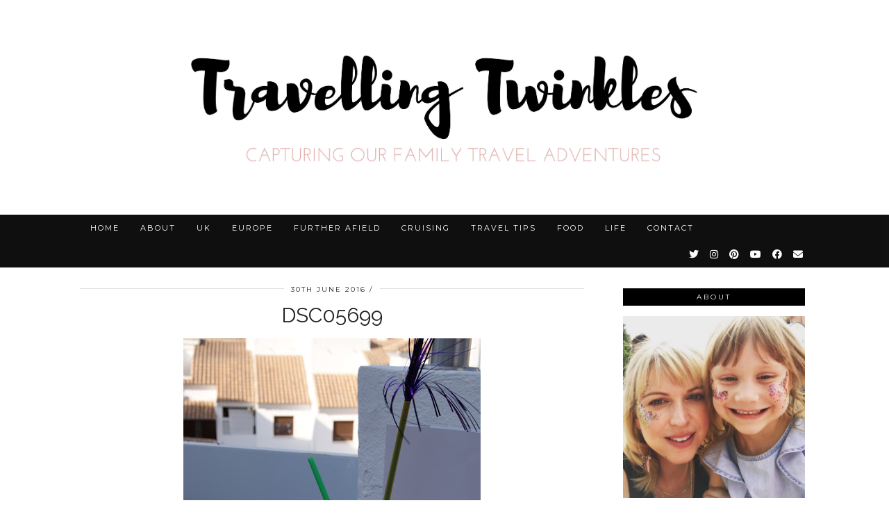

--- FILE ---
content_type: text/html; charset=UTF-8
request_url: https://www.twinklesandmore.co.uk/our-summer-holiday/dsc05699/
body_size: 15667
content:
<!DOCTYPE html>
<html lang="en-GB">
<head>
	<meta charset="UTF-8">
	<meta name="viewport" content="width=device-width, initial-scale=1, maximum-scale=5">	<meta name='robots' content='index, follow, max-image-preview:large, max-snippet:-1, max-video-preview:-1' />

	<!-- This site is optimized with the Yoast SEO plugin v20.4 - https://yoast.com/wordpress/plugins/seo/ -->
	<title>DSC05699 - Travelling Twinkles</title>
	<link rel="canonical" href="https://www.twinklesandmore.co.uk/our-summer-holiday/dsc05699/" />
	<meta property="og:locale" content="en_GB" />
	<meta property="og:type" content="article" />
	<meta property="og:title" content="DSC05699 - Travelling Twinkles" />
	<meta property="og:url" content="https://www.twinklesandmore.co.uk/our-summer-holiday/dsc05699/" />
	<meta property="og:site_name" content="Travelling Twinkles" />
	<meta property="article:publisher" content="http://facebook.com/twinklesandmore" />
	<meta property="og:image" content="https://www.twinklesandmore.co.uk/our-summer-holiday/dsc05699" />
	<meta property="og:image:width" content="428" />
	<meta property="og:image:height" content="640" />
	<meta property="og:image:type" content="image/jpeg" />
	<meta name="twitter:card" content="summary_large_image" />
	<meta name="twitter:site" content="@twinklesandmore" />
	<script type="application/ld+json" class="yoast-schema-graph">{"@context":"https://schema.org","@graph":[{"@type":"WebPage","@id":"https://www.twinklesandmore.co.uk/our-summer-holiday/dsc05699/","url":"https://www.twinklesandmore.co.uk/our-summer-holiday/dsc05699/","name":"DSC05699 - Travelling Twinkles","isPartOf":{"@id":"https://www.twinklesandmore.co.uk/#website"},"primaryImageOfPage":{"@id":"https://www.twinklesandmore.co.uk/our-summer-holiday/dsc05699/#primaryimage"},"image":{"@id":"https://www.twinklesandmore.co.uk/our-summer-holiday/dsc05699/#primaryimage"},"thumbnailUrl":"https://www.twinklesandmore.co.uk/wp-content/uploads/2015/08/DSC05699.jpg","datePublished":"2016-06-30T12:10:27+00:00","dateModified":"2016-06-30T12:10:27+00:00","breadcrumb":{"@id":"https://www.twinklesandmore.co.uk/our-summer-holiday/dsc05699/#breadcrumb"},"inLanguage":"en-GB","potentialAction":[{"@type":"ReadAction","target":["https://www.twinklesandmore.co.uk/our-summer-holiday/dsc05699/"]}]},{"@type":"ImageObject","inLanguage":"en-GB","@id":"https://www.twinklesandmore.co.uk/our-summer-holiday/dsc05699/#primaryimage","url":"https://www.twinklesandmore.co.uk/wp-content/uploads/2015/08/DSC05699.jpg","contentUrl":"https://www.twinklesandmore.co.uk/wp-content/uploads/2015/08/DSC05699.jpg","width":428,"height":640},{"@type":"BreadcrumbList","@id":"https://www.twinklesandmore.co.uk/our-summer-holiday/dsc05699/#breadcrumb","itemListElement":[{"@type":"ListItem","position":1,"name":"Home","item":"https://www.twinklesandmore.co.uk/"},{"@type":"ListItem","position":2,"name":"Our summer holiday","item":"https://www.twinklesandmore.co.uk/our-summer-holiday/"},{"@type":"ListItem","position":3,"name":"DSC05699"}]},{"@type":"WebSite","@id":"https://www.twinklesandmore.co.uk/#website","url":"https://www.twinklesandmore.co.uk/","name":"Travelling Twinkles","description":"Capturing our family travel adventures","potentialAction":[{"@type":"SearchAction","target":{"@type":"EntryPoint","urlTemplate":"https://www.twinklesandmore.co.uk/?s={search_term_string}"},"query-input":"required name=search_term_string"}],"inLanguage":"en-GB"}]}</script>
	<!-- / Yoast SEO plugin. -->


<link rel='dns-prefetch' href='//www.twinklesandmore.co.uk' />
<link rel='dns-prefetch' href='//cdnjs.cloudflare.com' />
<link rel='dns-prefetch' href='//pipdigz.co.uk' />
<link rel='dns-prefetch' href='//fonts.googleapis.com' />
<link rel="alternate" type="application/rss+xml" title="Travelling Twinkles &raquo; Feed" href="https://www.twinklesandmore.co.uk/feed/" />
<link rel="alternate" type="application/rss+xml" title="Travelling Twinkles &raquo; Comments Feed" href="https://www.twinklesandmore.co.uk/comments/feed/" />
<link rel="alternate" type="application/rss+xml" title="Travelling Twinkles &raquo; DSC05699 Comments Feed" href="https://www.twinklesandmore.co.uk/our-summer-holiday/dsc05699/feed/" />
		<!-- This site uses the Google Analytics by ExactMetrics plugin v7.14.1 - Using Analytics tracking - https://www.exactmetrics.com/ -->
							<script src="//www.googletagmanager.com/gtag/js?id=UA-56471005-1"  data-cfasync="false" data-wpfc-render="false" async></script>
			<script data-cfasync="false" data-wpfc-render="false">
				var em_version = '7.14.1';
				var em_track_user = true;
				var em_no_track_reason = '';
				
								var disableStrs = [
															'ga-disable-UA-56471005-1',
									];

				/* Function to detect opted out users */
				function __gtagTrackerIsOptedOut() {
					for (var index = 0; index < disableStrs.length; index++) {
						if (document.cookie.indexOf(disableStrs[index] + '=true') > -1) {
							return true;
						}
					}

					return false;
				}

				/* Disable tracking if the opt-out cookie exists. */
				if (__gtagTrackerIsOptedOut()) {
					for (var index = 0; index < disableStrs.length; index++) {
						window[disableStrs[index]] = true;
					}
				}

				/* Opt-out function */
				function __gtagTrackerOptout() {
					for (var index = 0; index < disableStrs.length; index++) {
						document.cookie = disableStrs[index] + '=true; expires=Thu, 31 Dec 2099 23:59:59 UTC; path=/';
						window[disableStrs[index]] = true;
					}
				}

				if ('undefined' === typeof gaOptout) {
					function gaOptout() {
						__gtagTrackerOptout();
					}
				}
								window.dataLayer = window.dataLayer || [];

				window.ExactMetricsDualTracker = {
					helpers: {},
					trackers: {},
				};
				if (em_track_user) {
					function __gtagDataLayer() {
						dataLayer.push(arguments);
					}

					function __gtagTracker(type, name, parameters) {
						if (!parameters) {
							parameters = {};
						}

						if (parameters.send_to) {
							__gtagDataLayer.apply(null, arguments);
							return;
						}

						if (type === 'event') {
							
														parameters.send_to = exactmetrics_frontend.ua;
							__gtagDataLayer(type, name, parameters);
													} else {
							__gtagDataLayer.apply(null, arguments);
						}
					}

					__gtagTracker('js', new Date());
					__gtagTracker('set', {
						'developer_id.dNDMyYj': true,
											});
															__gtagTracker('config', 'UA-56471005-1', {"forceSSL":"true"} );
										window.gtag = __gtagTracker;										(function () {
						/* https://developers.google.com/analytics/devguides/collection/analyticsjs/ */
						/* ga and __gaTracker compatibility shim. */
						var noopfn = function () {
							return null;
						};
						var newtracker = function () {
							return new Tracker();
						};
						var Tracker = function () {
							return null;
						};
						var p = Tracker.prototype;
						p.get = noopfn;
						p.set = noopfn;
						p.send = function () {
							var args = Array.prototype.slice.call(arguments);
							args.unshift('send');
							__gaTracker.apply(null, args);
						};
						var __gaTracker = function () {
							var len = arguments.length;
							if (len === 0) {
								return;
							}
							var f = arguments[len - 1];
							if (typeof f !== 'object' || f === null || typeof f.hitCallback !== 'function') {
								if ('send' === arguments[0]) {
									var hitConverted, hitObject = false, action;
									if ('event' === arguments[1]) {
										if ('undefined' !== typeof arguments[3]) {
											hitObject = {
												'eventAction': arguments[3],
												'eventCategory': arguments[2],
												'eventLabel': arguments[4],
												'value': arguments[5] ? arguments[5] : 1,
											}
										}
									}
									if ('pageview' === arguments[1]) {
										if ('undefined' !== typeof arguments[2]) {
											hitObject = {
												'eventAction': 'page_view',
												'page_path': arguments[2],
											}
										}
									}
									if (typeof arguments[2] === 'object') {
										hitObject = arguments[2];
									}
									if (typeof arguments[5] === 'object') {
										Object.assign(hitObject, arguments[5]);
									}
									if ('undefined' !== typeof arguments[1].hitType) {
										hitObject = arguments[1];
										if ('pageview' === hitObject.hitType) {
											hitObject.eventAction = 'page_view';
										}
									}
									if (hitObject) {
										action = 'timing' === arguments[1].hitType ? 'timing_complete' : hitObject.eventAction;
										hitConverted = mapArgs(hitObject);
										__gtagTracker('event', action, hitConverted);
									}
								}
								return;
							}

							function mapArgs(args) {
								var arg, hit = {};
								var gaMap = {
									'eventCategory': 'event_category',
									'eventAction': 'event_action',
									'eventLabel': 'event_label',
									'eventValue': 'event_value',
									'nonInteraction': 'non_interaction',
									'timingCategory': 'event_category',
									'timingVar': 'name',
									'timingValue': 'value',
									'timingLabel': 'event_label',
									'page': 'page_path',
									'location': 'page_location',
									'title': 'page_title',
								};
								for (arg in args) {
																		if (!(!args.hasOwnProperty(arg) || !gaMap.hasOwnProperty(arg))) {
										hit[gaMap[arg]] = args[arg];
									} else {
										hit[arg] = args[arg];
									}
								}
								return hit;
							}

							try {
								f.hitCallback();
							} catch (ex) {
							}
						};
						__gaTracker.create = newtracker;
						__gaTracker.getByName = newtracker;
						__gaTracker.getAll = function () {
							return [];
						};
						__gaTracker.remove = noopfn;
						__gaTracker.loaded = true;
						window['__gaTracker'] = __gaTracker;
					})();
									} else {
										console.log("");
					(function () {
						function __gtagTracker() {
							return null;
						}

						window['__gtagTracker'] = __gtagTracker;
						window['gtag'] = __gtagTracker;
					})();
									}
			</script>
				<!-- / Google Analytics by ExactMetrics -->
		<link rel='stylesheet' id='wp-block-library-css' href='https://www.twinklesandmore.co.uk/wp-includes/css/dist/block-library/style.min.css?ver=6.2' media='all' />
<link rel='stylesheet' id='classic-theme-styles-css' href='https://www.twinklesandmore.co.uk/wp-includes/css/classic-themes.min.css?ver=6.2' media='all' />
<style id='global-styles-inline-css'>
body{--wp--preset--color--black: #000000;--wp--preset--color--cyan-bluish-gray: #abb8c3;--wp--preset--color--white: #ffffff;--wp--preset--color--pale-pink: #f78da7;--wp--preset--color--vivid-red: #cf2e2e;--wp--preset--color--luminous-vivid-orange: #ff6900;--wp--preset--color--luminous-vivid-amber: #fcb900;--wp--preset--color--light-green-cyan: #7bdcb5;--wp--preset--color--vivid-green-cyan: #00d084;--wp--preset--color--pale-cyan-blue: #8ed1fc;--wp--preset--color--vivid-cyan-blue: #0693e3;--wp--preset--color--vivid-purple: #9b51e0;--wp--preset--gradient--vivid-cyan-blue-to-vivid-purple: linear-gradient(135deg,rgba(6,147,227,1) 0%,rgb(155,81,224) 100%);--wp--preset--gradient--light-green-cyan-to-vivid-green-cyan: linear-gradient(135deg,rgb(122,220,180) 0%,rgb(0,208,130) 100%);--wp--preset--gradient--luminous-vivid-amber-to-luminous-vivid-orange: linear-gradient(135deg,rgba(252,185,0,1) 0%,rgba(255,105,0,1) 100%);--wp--preset--gradient--luminous-vivid-orange-to-vivid-red: linear-gradient(135deg,rgba(255,105,0,1) 0%,rgb(207,46,46) 100%);--wp--preset--gradient--very-light-gray-to-cyan-bluish-gray: linear-gradient(135deg,rgb(238,238,238) 0%,rgb(169,184,195) 100%);--wp--preset--gradient--cool-to-warm-spectrum: linear-gradient(135deg,rgb(74,234,220) 0%,rgb(151,120,209) 20%,rgb(207,42,186) 40%,rgb(238,44,130) 60%,rgb(251,105,98) 80%,rgb(254,248,76) 100%);--wp--preset--gradient--blush-light-purple: linear-gradient(135deg,rgb(255,206,236) 0%,rgb(152,150,240) 100%);--wp--preset--gradient--blush-bordeaux: linear-gradient(135deg,rgb(254,205,165) 0%,rgb(254,45,45) 50%,rgb(107,0,62) 100%);--wp--preset--gradient--luminous-dusk: linear-gradient(135deg,rgb(255,203,112) 0%,rgb(199,81,192) 50%,rgb(65,88,208) 100%);--wp--preset--gradient--pale-ocean: linear-gradient(135deg,rgb(255,245,203) 0%,rgb(182,227,212) 50%,rgb(51,167,181) 100%);--wp--preset--gradient--electric-grass: linear-gradient(135deg,rgb(202,248,128) 0%,rgb(113,206,126) 100%);--wp--preset--gradient--midnight: linear-gradient(135deg,rgb(2,3,129) 0%,rgb(40,116,252) 100%);--wp--preset--duotone--dark-grayscale: url('#wp-duotone-dark-grayscale');--wp--preset--duotone--grayscale: url('#wp-duotone-grayscale');--wp--preset--duotone--purple-yellow: url('#wp-duotone-purple-yellow');--wp--preset--duotone--blue-red: url('#wp-duotone-blue-red');--wp--preset--duotone--midnight: url('#wp-duotone-midnight');--wp--preset--duotone--magenta-yellow: url('#wp-duotone-magenta-yellow');--wp--preset--duotone--purple-green: url('#wp-duotone-purple-green');--wp--preset--duotone--blue-orange: url('#wp-duotone-blue-orange');--wp--preset--font-size--small: 13px;--wp--preset--font-size--medium: 20px;--wp--preset--font-size--large: 36px;--wp--preset--font-size--x-large: 42px;--wp--preset--spacing--20: 0.44rem;--wp--preset--spacing--30: 0.67rem;--wp--preset--spacing--40: 1rem;--wp--preset--spacing--50: 1.5rem;--wp--preset--spacing--60: 2.25rem;--wp--preset--spacing--70: 3.38rem;--wp--preset--spacing--80: 5.06rem;--wp--preset--shadow--natural: 6px 6px 9px rgba(0, 0, 0, 0.2);--wp--preset--shadow--deep: 12px 12px 50px rgba(0, 0, 0, 0.4);--wp--preset--shadow--sharp: 6px 6px 0px rgba(0, 0, 0, 0.2);--wp--preset--shadow--outlined: 6px 6px 0px -3px rgba(255, 255, 255, 1), 6px 6px rgba(0, 0, 0, 1);--wp--preset--shadow--crisp: 6px 6px 0px rgba(0, 0, 0, 1);}:where(.is-layout-flex){gap: 0.5em;}body .is-layout-flow > .alignleft{float: left;margin-inline-start: 0;margin-inline-end: 2em;}body .is-layout-flow > .alignright{float: right;margin-inline-start: 2em;margin-inline-end: 0;}body .is-layout-flow > .aligncenter{margin-left: auto !important;margin-right: auto !important;}body .is-layout-constrained > .alignleft{float: left;margin-inline-start: 0;margin-inline-end: 2em;}body .is-layout-constrained > .alignright{float: right;margin-inline-start: 2em;margin-inline-end: 0;}body .is-layout-constrained > .aligncenter{margin-left: auto !important;margin-right: auto !important;}body .is-layout-constrained > :where(:not(.alignleft):not(.alignright):not(.alignfull)){max-width: var(--wp--style--global--content-size);margin-left: auto !important;margin-right: auto !important;}body .is-layout-constrained > .alignwide{max-width: var(--wp--style--global--wide-size);}body .is-layout-flex{display: flex;}body .is-layout-flex{flex-wrap: wrap;align-items: center;}body .is-layout-flex > *{margin: 0;}:where(.wp-block-columns.is-layout-flex){gap: 2em;}.has-black-color{color: var(--wp--preset--color--black) !important;}.has-cyan-bluish-gray-color{color: var(--wp--preset--color--cyan-bluish-gray) !important;}.has-white-color{color: var(--wp--preset--color--white) !important;}.has-pale-pink-color{color: var(--wp--preset--color--pale-pink) !important;}.has-vivid-red-color{color: var(--wp--preset--color--vivid-red) !important;}.has-luminous-vivid-orange-color{color: var(--wp--preset--color--luminous-vivid-orange) !important;}.has-luminous-vivid-amber-color{color: var(--wp--preset--color--luminous-vivid-amber) !important;}.has-light-green-cyan-color{color: var(--wp--preset--color--light-green-cyan) !important;}.has-vivid-green-cyan-color{color: var(--wp--preset--color--vivid-green-cyan) !important;}.has-pale-cyan-blue-color{color: var(--wp--preset--color--pale-cyan-blue) !important;}.has-vivid-cyan-blue-color{color: var(--wp--preset--color--vivid-cyan-blue) !important;}.has-vivid-purple-color{color: var(--wp--preset--color--vivid-purple) !important;}.has-black-background-color{background-color: var(--wp--preset--color--black) !important;}.has-cyan-bluish-gray-background-color{background-color: var(--wp--preset--color--cyan-bluish-gray) !important;}.has-white-background-color{background-color: var(--wp--preset--color--white) !important;}.has-pale-pink-background-color{background-color: var(--wp--preset--color--pale-pink) !important;}.has-vivid-red-background-color{background-color: var(--wp--preset--color--vivid-red) !important;}.has-luminous-vivid-orange-background-color{background-color: var(--wp--preset--color--luminous-vivid-orange) !important;}.has-luminous-vivid-amber-background-color{background-color: var(--wp--preset--color--luminous-vivid-amber) !important;}.has-light-green-cyan-background-color{background-color: var(--wp--preset--color--light-green-cyan) !important;}.has-vivid-green-cyan-background-color{background-color: var(--wp--preset--color--vivid-green-cyan) !important;}.has-pale-cyan-blue-background-color{background-color: var(--wp--preset--color--pale-cyan-blue) !important;}.has-vivid-cyan-blue-background-color{background-color: var(--wp--preset--color--vivid-cyan-blue) !important;}.has-vivid-purple-background-color{background-color: var(--wp--preset--color--vivid-purple) !important;}.has-black-border-color{border-color: var(--wp--preset--color--black) !important;}.has-cyan-bluish-gray-border-color{border-color: var(--wp--preset--color--cyan-bluish-gray) !important;}.has-white-border-color{border-color: var(--wp--preset--color--white) !important;}.has-pale-pink-border-color{border-color: var(--wp--preset--color--pale-pink) !important;}.has-vivid-red-border-color{border-color: var(--wp--preset--color--vivid-red) !important;}.has-luminous-vivid-orange-border-color{border-color: var(--wp--preset--color--luminous-vivid-orange) !important;}.has-luminous-vivid-amber-border-color{border-color: var(--wp--preset--color--luminous-vivid-amber) !important;}.has-light-green-cyan-border-color{border-color: var(--wp--preset--color--light-green-cyan) !important;}.has-vivid-green-cyan-border-color{border-color: var(--wp--preset--color--vivid-green-cyan) !important;}.has-pale-cyan-blue-border-color{border-color: var(--wp--preset--color--pale-cyan-blue) !important;}.has-vivid-cyan-blue-border-color{border-color: var(--wp--preset--color--vivid-cyan-blue) !important;}.has-vivid-purple-border-color{border-color: var(--wp--preset--color--vivid-purple) !important;}.has-vivid-cyan-blue-to-vivid-purple-gradient-background{background: var(--wp--preset--gradient--vivid-cyan-blue-to-vivid-purple) !important;}.has-light-green-cyan-to-vivid-green-cyan-gradient-background{background: var(--wp--preset--gradient--light-green-cyan-to-vivid-green-cyan) !important;}.has-luminous-vivid-amber-to-luminous-vivid-orange-gradient-background{background: var(--wp--preset--gradient--luminous-vivid-amber-to-luminous-vivid-orange) !important;}.has-luminous-vivid-orange-to-vivid-red-gradient-background{background: var(--wp--preset--gradient--luminous-vivid-orange-to-vivid-red) !important;}.has-very-light-gray-to-cyan-bluish-gray-gradient-background{background: var(--wp--preset--gradient--very-light-gray-to-cyan-bluish-gray) !important;}.has-cool-to-warm-spectrum-gradient-background{background: var(--wp--preset--gradient--cool-to-warm-spectrum) !important;}.has-blush-light-purple-gradient-background{background: var(--wp--preset--gradient--blush-light-purple) !important;}.has-blush-bordeaux-gradient-background{background: var(--wp--preset--gradient--blush-bordeaux) !important;}.has-luminous-dusk-gradient-background{background: var(--wp--preset--gradient--luminous-dusk) !important;}.has-pale-ocean-gradient-background{background: var(--wp--preset--gradient--pale-ocean) !important;}.has-electric-grass-gradient-background{background: var(--wp--preset--gradient--electric-grass) !important;}.has-midnight-gradient-background{background: var(--wp--preset--gradient--midnight) !important;}.has-small-font-size{font-size: var(--wp--preset--font-size--small) !important;}.has-medium-font-size{font-size: var(--wp--preset--font-size--medium) !important;}.has-large-font-size{font-size: var(--wp--preset--font-size--large) !important;}.has-x-large-font-size{font-size: var(--wp--preset--font-size--x-large) !important;}
.wp-block-navigation a:where(:not(.wp-element-button)){color: inherit;}
:where(.wp-block-columns.is-layout-flex){gap: 2em;}
.wp-block-pullquote{font-size: 1.5em;line-height: 1.6;}
</style>
<link rel='stylesheet' id='p3-core-responsive-css' href='https://pipdigz.co.uk/p3/css/core_resp.css' media='all' />
<link rel='stylesheet' id='pipdig-style-css' href='https://www.twinklesandmore.co.uk/wp-content/themes/pipdig-equinox/style.css?ver=1641934195' media='all' />
<link rel='stylesheet' id='pipdig-responsive-css' href='https://www.twinklesandmore.co.uk/wp-content/themes/pipdig-equinox/css/responsive.css?ver=1641934195' media='all' />
<link rel='stylesheet' id='pipdig-fonts-css' href='https://fonts.googleapis.com/css?family=Montserrat|Raleway:400,400i,700,700i|EB+Garamond:400,400i,700,700i' media='all' />
<link rel='stylesheet' id='pipdig-josefin-sans-css' href='https://pipdigz.co.uk/fonts/josefin_sans/style.css' media='all' />
<link rel='stylesheet' id='commentluv_style-css' href='https://www.twinklesandmore.co.uk/wp-content/plugins/commentluv/css/commentluv.css?ver=6.2' media='all' />
<script src='https://www.twinklesandmore.co.uk/wp-includes/js/jquery/jquery.min.js?ver=3.6.3' id='jquery-core-js'></script>
<script src='https://www.twinklesandmore.co.uk/wp-includes/js/jquery/jquery-migrate.min.js?ver=3.4.0' id='jquery-migrate-js'></script>
<script id='commentluv_script-js-extra'>
var cl_settings = {"name":"author","url":"url","comment":"comment","email":"email","infopanel":"on","default_on":"on","default_on_admin":"on","cl_version":"3.0.4","images":"https:\/\/www.twinklesandmore.co.uk\/wp-content\/plugins\/commentluv\/images\/","api_url":"https:\/\/www.twinklesandmore.co.uk\/wp-admin\/admin-ajax.php","api_url_alt":"https:\/\/www.twinklesandmore.co.uk\/wp-admin\/admin-ajax.php","_fetch":"485b74a6ac","_info":"e155cf28b3","infoback":"white","infotext":"black","template_insert":"","logged_in":"","refer":"https:\/\/www.twinklesandmore.co.uk\/our-summer-holiday\/dsc05699\/","no_url_message":"Please enter a URL and then click the CommentLuv checkbox if you want to add your last blog post","no_http_message":"Please use http:\/\/ in front of your url","no_url_logged_in_message":"You need to visit your profile in the dashboard and update your details with your site URL","no_info_message":"No info was available or an error occured"};
</script>
<script src='https://www.twinklesandmore.co.uk/wp-content/plugins/commentluv/js/commentluv.js?ver=3.0.4' id='commentluv_script-js'></script>
<script src='https://www.twinklesandmore.co.uk/wp-content/plugins/google-analytics-dashboard-for-wp/assets/js/frontend-gtag.min.js?ver=7.14.1' id='exactmetrics-frontend-script-js'></script>
<script data-cfasync="false" data-wpfc-render="false" id='exactmetrics-frontend-script-js-extra'>var exactmetrics_frontend = {"js_events_tracking":"true","download_extensions":"zip,mp3,mpeg,pdf,docx,pptx,xlsx,rar","inbound_paths":"[{\"path\":\"\\\/go\\\/\",\"label\":\"affiliate\"},{\"path\":\"\\\/recommend\\\/\",\"label\":\"affiliate\"}]","home_url":"https:\/\/www.twinklesandmore.co.uk","hash_tracking":"false","ua":"UA-56471005-1","v4_id":""};</script>
<script src='https://cdnjs.cloudflare.com/ajax/libs/ammaps/3.13.0/ammap.js' id='ammap-js'></script>
<script src='https://cdnjs.cloudflare.com/ajax/libs/ammaps/3.13.0/maps/js/continentsLow.js' id='continentsLow-js'></script>
<link rel="https://api.w.org/" href="https://www.twinklesandmore.co.uk/wp-json/" /><link rel="alternate" type="application/json" href="https://www.twinklesandmore.co.uk/wp-json/wp/v2/media/474" /><link rel="EditURI" type="application/rsd+xml" title="RSD" href="https://www.twinklesandmore.co.uk/xmlrpc.php?rsd" />
<link rel="wlwmanifest" type="application/wlwmanifest+xml" href="https://www.twinklesandmore.co.uk/wp-includes/wlwmanifest.xml" />
<meta name="generator" content="WordPress 6.2" />
<link rel='shortlink' href='https://www.twinklesandmore.co.uk/?p=474' />
<link rel="alternate" type="application/json+oembed" href="https://www.twinklesandmore.co.uk/wp-json/oembed/1.0/embed?url=https%3A%2F%2Fwww.twinklesandmore.co.uk%2Four-summer-holiday%2Fdsc05699%2F" />
<link rel="alternate" type="text/xml+oembed" href="https://www.twinklesandmore.co.uk/wp-json/oembed/1.0/embed?url=https%3A%2F%2Fwww.twinklesandmore.co.uk%2Four-summer-holiday%2Fdsc05699%2F&#038;format=xml" />
		<!--noptimize-->
		<style>
		.p3_instagram_post{width:16.666666666667%}
				@media only screen and (max-width: 719px) {
			.p3_instagram_post {
				width: 25%;
			}
		}
				</style>
		<!--/noptimize-->
		<!--noptimize--> <!-- Cust --> <style>.site-top,.menu-bar ul ul,.slicknav_menu {background:#000000}.menu-bar ul li a,.slicknav_brand,.slicknav_brand a,.slicknav_nav a,.slicknav_menu .slicknav_menutxt{color:#ffffff}.pipdig_navbar_search input::-webkit-input-placeholder {color:#ffffff}.pipdig_navbar_search input:-moz-placeholder {color:#ffffff}.pipdig_navbar_search input::-moz-placeholder {color:#ffffff}.pipdig_navbar_search input:-ms-input-placeholder {color:#ffffff}.menu-bar ul li a:hover,.menu-bar ul ul li > a:hover,.menu-bar ul ul li:hover > a{color:#ffffff}.entry-title a:hover{color:#e0badb}a, .entry-content a {color:#e0badb}a:hover{color:#e0badb}.widget-title{background:#000000}.widget-title{margin-bottom:15px;}.widget-title{color:#ffffff}.socialz a:hover, #p3_social_sidebar a:hover{color:#e0badb}.more-link, .read-more, .btn, button, input[type="button"], input[type="reset"], input[type="submit"], .site-main .paging-navigation .nav-next.homepage_central_nav a {background:#000000 !important;border:0}.site-footer,.social-footer-outer,.p3_instagram_footer_title_bar{background:#000000}.site-footer,.site-footer a,.site-footer a:hover,.social-footer,.social-footer a,.p3_instagram_footer_title_bar a, .p3_instagram_footer_title_bar a:hover, .p3_instagram_footer_title_bar a:focus, .p3_instagram_footer_title_bar a:visited{color:#ffffff}body {font-size:17px}.site-title {letter-spacing: 0; font-family: "Raleway"}body {font-family: "Trebuchet MS"}h1, h2, h3, h4, h5, h6, .p_post_titles_font, .entry-title, .page-title, .pipdig_p3_related_title a, .entry-content .pipdig_p3_related_posts h3, .pipdig_p3_related_posts h3, .p3_popular_posts_widget h4, .p3_popular_posts_widget h4, .slide-h2, .p_post_titles_font {letter-spacing: 0; font-family: "Raleway"}.entry-content h1, .entry-content h2, .entry-content h3, .entry-content h4, .entry-content h5, .entry-content h6 {letter-spacing: 0; font-family: "Raleway"}.site-top .menu-bar{text-align:left}.site-top .menu-bar ul li a{padding:0 15px}.site-top .menu-bar ul li ul a{padding:5px 15px;}.site-header .container{padding-top:0;padding-bottom:0;}.site-description{margin-bottom:20px}@media screen and (min-width: 770px) { .site-title img{padding-top:55px} }.site-title img{padding-bottom:65px}.site-title img{width:740px}</style> <!-- /Cust --> <!--/noptimize--><style type="text/css">.broken_link, a.broken_link {
	text-decoration: line-through;
}</style><link rel="icon" href="https://www.twinklesandmore.co.uk/wp-content/uploads/2018/07/cropped-IMG_4846-32x32.jpg" sizes="32x32" />
<link rel="icon" href="https://www.twinklesandmore.co.uk/wp-content/uploads/2018/07/cropped-IMG_4846-192x192.jpg" sizes="192x192" />
<link rel="apple-touch-icon" href="https://www.twinklesandmore.co.uk/wp-content/uploads/2018/07/cropped-IMG_4846-180x180.jpg" />
<meta name="msapplication-TileImage" content="https://www.twinklesandmore.co.uk/wp-content/uploads/2018/07/cropped-IMG_4846-270x270.jpg" />
	
	<!-- p3 width customizer START -->
	<style>
	.site-main .row > .col-xs-8 {
		width: 70%;
	}
	.site-main .row > .col-xs-pull-8 {
		right: 70%;
	}
	.site-main .row > .col-xs-push-8 {
		left: 70%;
	}
	.site-main .row > .col-xs-offset-8 {
		margin-left: 70%;
	}
		
	.site-main .row > .col-xs-4:not(.p3_featured_panel):not(.p3_featured_cat):not(.p_archive_item) {
		width: 30%;
	}
	.site-main .row > .col-xs-pull-4:not(.p3_featured_panel):not(.p3_featured_cat):not(.p_archive_item) {
		right: 30%;
	}
	.site-main .row > .col-xs-push-4:not(.p3_featured_panel):not(.p3_featured_cat):not(.p_archive_item) {
		left: 30%;
	}
	.site-main .row > .col-xs-offset-4:not(.p3_featured_panel):not(.p3_featured_cat):not(.p_archive_item) {
		margin-left: 30%;
	}
		
		
		
	@media (min-width: 768px) { 
		.site-main .row > .col-sm-8 {
			width: 70%;
		}
		.site-main .row > .col-sm-pull-8 {
			right: 70%;
		}
		.site-main .row > .col-sm-push-8 {
			left: 70%;
		}
		.site-main .row > .col-sm-offset-8 {
			margin-left: 70%;
		}
		
		.site-main .row > .col-sm-4:not(.p3_featured_panel):not(.p3_featured_cat):not(.p_archive_item) {
			width: 30%;
		}
		.site-main .row > .col-sm-pull-4:not(.p3_featured_panel):not(.p3_featured_cat):not(.p_archive_item) {
			right: 30%;
		}
		.site-main .row > .col-sm-push-4:not(.p3_featured_panel):not(.p3_featured_cat):not(.p_archive_item) {
			left: 30%;
		}
		.site-main .row > .col-sm-offset-4:not(.p3_featured_panel):not(.p3_featured_cat):not(.p_archive_item) {
			margin-left: 30%;
		}
	}
		
	@media (min-width: 992px) {
		.site-main .row > .col-md-8 {
			width: 70%;
		}
		.site-main .row > .col-md-pull-8 {
			right: 70%;
		}
		.site-main .row > .col-md-push-8 {
			left: 70%;
		}
		.site-main .row > .col-md-offset-8 {
			margin-left: 70%;
		}
		
		.site-main .row > .col-md-4:not(.p3_featured_panel):not(.p3_featured_cat):not(.p_archive_item) {
			width: 30%;
		}
		.site-main .row > .col-md-pull-4:not(.p3_featured_panel):not(.p3_featured_cat):not(.p_archive_item) {
			right: 30%;
		}
		.site-main .row > .col-md-push-4:not(.p3_featured_panel):not(.p3_featured_cat):not(.p_archive_item) {
			left: 30%;
		}
		.site-main .row > .col-md-offset-4:not(.p3_featured_panel):not(.p3_featured_cat):not(.p_archive_item) {
			margin-left: 30%;
		}
	}
		
	@media (min-width: 1200px) {
		.site-main .row > .col-lg-8 {
			width: 70%;
		}
		.site-main .row > .col-lg-pull-8 {
			right: 70%;
		}
		.site-main .row > .col-lg-push-8 {
			left: 70%;
		}
		.site-main .row > .col-lg-offset-8 {
			margin-left: 70%;
		}
		
		.site-main .row > .col-lg-4:not(.p3_featured_panel):not(.p3_featured_cat):not(.p_archive_item) {
			width: 30%;
		}
		.site-main .row > .col-lg-pull-4:not(.p3_featured_panel):not(.p3_featured_cat):not(.p_archive_item) {
			right: 30%;
		}
		.site-main .row > .col-lg-push-4:not(.p3_featured_panel):not(.p3_featured_cat):not(.p_archive_item) {
			left: 30%;
		}
		.site-main .row > .col-lg-offset-4:not(.p3_featured_panel):not(.p3_featured_cat):not(.p_archive_item) {
			margin-left: 30%;
		}
	}
	</style>
	<!-- p3 width customizer END -->
	
		</head>

<body data-rsssl=1 class="attachment attachment-template-default single single-attachment postid-474 attachmentid-474 attachment-jpeg pipdig_sidebar_active">

	
	<svg xmlns="http://www.w3.org/2000/svg" viewBox="0 0 0 0" width="0" height="0" focusable="false" role="none" style="visibility: hidden; position: absolute; left: -9999px; overflow: hidden;" ><defs><filter id="wp-duotone-dark-grayscale"><feColorMatrix color-interpolation-filters="sRGB" type="matrix" values=" .299 .587 .114 0 0 .299 .587 .114 0 0 .299 .587 .114 0 0 .299 .587 .114 0 0 " /><feComponentTransfer color-interpolation-filters="sRGB" ><feFuncR type="table" tableValues="0 0.49803921568627" /><feFuncG type="table" tableValues="0 0.49803921568627" /><feFuncB type="table" tableValues="0 0.49803921568627" /><feFuncA type="table" tableValues="1 1" /></feComponentTransfer><feComposite in2="SourceGraphic" operator="in" /></filter></defs></svg><svg xmlns="http://www.w3.org/2000/svg" viewBox="0 0 0 0" width="0" height="0" focusable="false" role="none" style="visibility: hidden; position: absolute; left: -9999px; overflow: hidden;" ><defs><filter id="wp-duotone-grayscale"><feColorMatrix color-interpolation-filters="sRGB" type="matrix" values=" .299 .587 .114 0 0 .299 .587 .114 0 0 .299 .587 .114 0 0 .299 .587 .114 0 0 " /><feComponentTransfer color-interpolation-filters="sRGB" ><feFuncR type="table" tableValues="0 1" /><feFuncG type="table" tableValues="0 1" /><feFuncB type="table" tableValues="0 1" /><feFuncA type="table" tableValues="1 1" /></feComponentTransfer><feComposite in2="SourceGraphic" operator="in" /></filter></defs></svg><svg xmlns="http://www.w3.org/2000/svg" viewBox="0 0 0 0" width="0" height="0" focusable="false" role="none" style="visibility: hidden; position: absolute; left: -9999px; overflow: hidden;" ><defs><filter id="wp-duotone-purple-yellow"><feColorMatrix color-interpolation-filters="sRGB" type="matrix" values=" .299 .587 .114 0 0 .299 .587 .114 0 0 .299 .587 .114 0 0 .299 .587 .114 0 0 " /><feComponentTransfer color-interpolation-filters="sRGB" ><feFuncR type="table" tableValues="0.54901960784314 0.98823529411765" /><feFuncG type="table" tableValues="0 1" /><feFuncB type="table" tableValues="0.71764705882353 0.25490196078431" /><feFuncA type="table" tableValues="1 1" /></feComponentTransfer><feComposite in2="SourceGraphic" operator="in" /></filter></defs></svg><svg xmlns="http://www.w3.org/2000/svg" viewBox="0 0 0 0" width="0" height="0" focusable="false" role="none" style="visibility: hidden; position: absolute; left: -9999px; overflow: hidden;" ><defs><filter id="wp-duotone-blue-red"><feColorMatrix color-interpolation-filters="sRGB" type="matrix" values=" .299 .587 .114 0 0 .299 .587 .114 0 0 .299 .587 .114 0 0 .299 .587 .114 0 0 " /><feComponentTransfer color-interpolation-filters="sRGB" ><feFuncR type="table" tableValues="0 1" /><feFuncG type="table" tableValues="0 0.27843137254902" /><feFuncB type="table" tableValues="0.5921568627451 0.27843137254902" /><feFuncA type="table" tableValues="1 1" /></feComponentTransfer><feComposite in2="SourceGraphic" operator="in" /></filter></defs></svg><svg xmlns="http://www.w3.org/2000/svg" viewBox="0 0 0 0" width="0" height="0" focusable="false" role="none" style="visibility: hidden; position: absolute; left: -9999px; overflow: hidden;" ><defs><filter id="wp-duotone-midnight"><feColorMatrix color-interpolation-filters="sRGB" type="matrix" values=" .299 .587 .114 0 0 .299 .587 .114 0 0 .299 .587 .114 0 0 .299 .587 .114 0 0 " /><feComponentTransfer color-interpolation-filters="sRGB" ><feFuncR type="table" tableValues="0 0" /><feFuncG type="table" tableValues="0 0.64705882352941" /><feFuncB type="table" tableValues="0 1" /><feFuncA type="table" tableValues="1 1" /></feComponentTransfer><feComposite in2="SourceGraphic" operator="in" /></filter></defs></svg><svg xmlns="http://www.w3.org/2000/svg" viewBox="0 0 0 0" width="0" height="0" focusable="false" role="none" style="visibility: hidden; position: absolute; left: -9999px; overflow: hidden;" ><defs><filter id="wp-duotone-magenta-yellow"><feColorMatrix color-interpolation-filters="sRGB" type="matrix" values=" .299 .587 .114 0 0 .299 .587 .114 0 0 .299 .587 .114 0 0 .299 .587 .114 0 0 " /><feComponentTransfer color-interpolation-filters="sRGB" ><feFuncR type="table" tableValues="0.78039215686275 1" /><feFuncG type="table" tableValues="0 0.94901960784314" /><feFuncB type="table" tableValues="0.35294117647059 0.47058823529412" /><feFuncA type="table" tableValues="1 1" /></feComponentTransfer><feComposite in2="SourceGraphic" operator="in" /></filter></defs></svg><svg xmlns="http://www.w3.org/2000/svg" viewBox="0 0 0 0" width="0" height="0" focusable="false" role="none" style="visibility: hidden; position: absolute; left: -9999px; overflow: hidden;" ><defs><filter id="wp-duotone-purple-green"><feColorMatrix color-interpolation-filters="sRGB" type="matrix" values=" .299 .587 .114 0 0 .299 .587 .114 0 0 .299 .587 .114 0 0 .299 .587 .114 0 0 " /><feComponentTransfer color-interpolation-filters="sRGB" ><feFuncR type="table" tableValues="0.65098039215686 0.40392156862745" /><feFuncG type="table" tableValues="0 1" /><feFuncB type="table" tableValues="0.44705882352941 0.4" /><feFuncA type="table" tableValues="1 1" /></feComponentTransfer><feComposite in2="SourceGraphic" operator="in" /></filter></defs></svg><svg xmlns="http://www.w3.org/2000/svg" viewBox="0 0 0 0" width="0" height="0" focusable="false" role="none" style="visibility: hidden; position: absolute; left: -9999px; overflow: hidden;" ><defs><filter id="wp-duotone-blue-orange"><feColorMatrix color-interpolation-filters="sRGB" type="matrix" values=" .299 .587 .114 0 0 .299 .587 .114 0 0 .299 .587 .114 0 0 .299 .587 .114 0 0 " /><feComponentTransfer color-interpolation-filters="sRGB" ><feFuncR type="table" tableValues="0.098039215686275 1" /><feFuncG type="table" tableValues="0 0.66274509803922" /><feFuncB type="table" tableValues="0.84705882352941 0.41960784313725" /><feFuncA type="table" tableValues="1 1" /></feComponentTransfer><feComposite in2="SourceGraphic" operator="in" /></filter></defs></svg>	
	<header class="site-header nopin">
		<div class="clearfix container">
			<div class="site-branding">
						<div class="site-title">
					<a href="https://www.twinklesandmore.co.uk/" title="Travelling Twinkles" rel="home">
						<img data-pin-nopin="true" src="//www.twinklesandmore.co.uk/wp-content/uploads/2018/10/Copy-of-Copy-of-Copy-of-Twinkles-and-more.png" alt="Travelling Twinkles" />
					</a>
				</div>
										</div>
		</div>
	</header><!-- .site-header -->

	<div class="site-top">
				<div class="clearfix container">
			<nav id="main_menu_under_header" class="site-menu">
				<div class="clearfix menu-bar"><ul id="menu-menu-1" class="menu"><li id="menu-item-916" class="menu-item menu-item-type-custom menu-item-object-custom menu-item-916"><a href="https://twinklesandmore.co.uk/">Home</a></li>
<li id="menu-item-917" class="menu-item menu-item-type-post_type menu-item-object-page menu-item-has-children menu-item-917"><a href="https://www.twinklesandmore.co.uk/about/">About</a>
<ul class="sub-menu">
	<li id="menu-item-920" class="menu-item menu-item-type-post_type menu-item-object-page menu-item-920"><a href="https://www.twinklesandmore.co.uk/work-with-us/">Hire me</a></li>
</ul>
</li>
<li id="menu-item-2173" class="menu-item menu-item-type-taxonomy menu-item-object-category menu-item-has-children menu-item-2173"><a href="https://www.twinklesandmore.co.uk/category/uk/">UK</a>
<ul class="sub-menu">
	<li id="menu-item-2168" class="menu-item menu-item-type-taxonomy menu-item-object-category menu-item-2168"><a href="https://www.twinklesandmore.co.uk/category/days-out/">Days out</a></li>
</ul>
</li>
<li id="menu-item-2169" class="menu-item menu-item-type-taxonomy menu-item-object-category menu-item-2169"><a href="https://www.twinklesandmore.co.uk/category/europe/">Europe</a></li>
<li id="menu-item-2170" class="menu-item menu-item-type-taxonomy menu-item-object-category menu-item-2170"><a href="https://www.twinklesandmore.co.uk/category/further-afield/">Further afield</a></li>
<li id="menu-item-2163" class="menu-item menu-item-type-taxonomy menu-item-object-category menu-item-2163"><a href="https://www.twinklesandmore.co.uk/category/cruising/">Cruising</a></li>
<li id="menu-item-2172" class="menu-item menu-item-type-taxonomy menu-item-object-category menu-item-2172"><a href="https://www.twinklesandmore.co.uk/category/tips-and-advice/">Travel tips</a></li>
<li id="menu-item-2171" class="menu-item menu-item-type-taxonomy menu-item-object-category menu-item-2171"><a href="https://www.twinklesandmore.co.uk/category/restaurants/">Food</a></li>
<li id="menu-item-1394" class="menu-item menu-item-type-taxonomy menu-item-object-category menu-item-has-children menu-item-1394"><a href="https://www.twinklesandmore.co.uk/category/lifestyle/">Life</a>
<ul class="sub-menu">
	<li id="menu-item-2179" class="menu-item menu-item-type-taxonomy menu-item-object-category menu-item-2179"><a href="https://www.twinklesandmore.co.uk/category/parenting/">Parenting</a></li>
	<li id="menu-item-2178" class="menu-item menu-item-type-taxonomy menu-item-object-category menu-item-2178"><a href="https://www.twinklesandmore.co.uk/category/lifestyle/">Lifestyle</a></li>
	<li id="menu-item-2181" class="menu-item menu-item-type-taxonomy menu-item-object-category menu-item-2181"><a href="https://www.twinklesandmore.co.uk/category/diet-and-fitness/">Diet &#038; fitness</a></li>
	<li id="menu-item-2176" class="menu-item menu-item-type-taxonomy menu-item-object-category menu-item-2176"><a href="https://www.twinklesandmore.co.uk/category/blogging/">Blogging</a></li>
	<li id="menu-item-2177" class="menu-item menu-item-type-taxonomy menu-item-object-category menu-item-2177"><a href="https://www.twinklesandmore.co.uk/category/interiors/">Interiors</a></li>
	<li id="menu-item-2180" class="menu-item menu-item-type-taxonomy menu-item-object-category menu-item-2180"><a href="https://www.twinklesandmore.co.uk/category/beauty/">Beauty</a></li>
	<li id="menu-item-2182" class="menu-item menu-item-type-taxonomy menu-item-object-category menu-item-2182"><a href="https://www.twinklesandmore.co.uk/category/fashion/">Fashion</a></li>
	<li id="menu-item-2183" class="menu-item menu-item-type-taxonomy menu-item-object-category menu-item-2183"><a href="https://www.twinklesandmore.co.uk/category/uncategorized/">Randoms</a></li>
</ul>
</li>
<li id="menu-item-918" class="menu-item menu-item-type-post_type menu-item-object-page menu-item-918"><a href="https://www.twinklesandmore.co.uk/contact-me/">Contact</a></li>
<li class="socialz top-socialz"><a href="https://twitter.com/twinklesandmore" target="_blank" rel="nofollow noopener" aria-label="Twitter" title="Twitter"><i class="pipdigicons pipdigicons_fab pipdigicons-twitter"></i></a><a href="https://instagram.com/travellingtwinkles" target="_blank" rel="nofollow noopener" aria-label="Instagram" title="Instagram"><i class="pipdigicons pipdigicons_fab pipdigicons-instagram"></i></a><a href="https://pinterest.com/twinklesandmore" target="_blank" rel="nofollow noopener" aria-label="Pinterest" title="Pinterest"><i class="pipdigicons pipdigicons_fab pipdigicons-pinterest"></i></a><a href="https://www.youtube.com/channel/UCtDCN4F2tNw1st9UcPNCTOg" target="_blank" rel="nofollow noopener" aria-label="YouTube" title="YouTube"><i class="pipdigicons pipdigicons_fab pipdigicons-youtube"></i></a><a href="https://facebook.com/travellingtwinkles" target="_blank" rel="nofollow noopener" aria-label="Facebook" title="Facebook"><i class="pipdigicons pipdigicons_fab pipdigicons-facebook"></i></a><a href="mailto:travellingtwinkles@gmail.com" target="_blank" rel="nofollow noopener" aria-label="Email" title="Email"><i class="pipdigicons pipdigicons-envelope"></i></a></li></ul></div>			</nav><!-- .site-menu -->
		</div>
					</div><!-- .site-top -->
	
	
	<div class="site-main">
	
		
				
			
				
				
		<div class="clearfix container">
		
						
			
	<div class="row">
	
		<div class="col-sm-8 content-area">

		
			<article id="post-474" class="clearfix post-474 attachment type-attachment status-inherit hentry" itemprop="mainEntity">
   <header class="entry-header">
			<div class="entry-meta">
			<span class="date-bar-white-bg">
			
				<span class="vcard author show-author">
					<span class="fn">
						<a href="https://www.twinklesandmore.co.uk/author/jemma/" title="Posts by jemma" rel="author">jemma</a>					</span>
					<span class="show-author"></span>
				</span>
				
									<span class="entry-date updated">
						<time datetime="2016-06">30th June 2016</time>
					</span>
								
									<span class="main_cat"></span>
								
								
			</span>
		</div>
		<h1 class="entry-title p_post_titles_font">DSC05699</h1>	</header><!-- .entry-header -->

	<div class="clearfix entry-content">

		<img src="https://www.twinklesandmore.co.uk/wp-content/uploads/2015/08/DSC05699.jpg" data-pin-description="DSC05699" data-pin-url="https://www.twinklesandmore.co.uk/our-summer-holiday/dsc05699/" alt="DSC05699" class="aligncenter" />		
			
		<p class="attachment"><a href='https://www.twinklesandmore.co.uk/wp-content/uploads/2015/08/DSC05699.jpg'><img width="201" height="300" src="https://www.twinklesandmore.co.uk/wp-content/uploads/2015/08/DSC05699-201x300.jpg" class="attachment-medium size-medium" alt="" decoding="async" loading="lazy" srcset="https://www.twinklesandmore.co.uk/wp-content/uploads/2015/08/DSC05699-201x300.jpg 201w, https://www.twinklesandmore.co.uk/wp-content/uploads/2015/08/DSC05699.jpg 428w" sizes="(max-width: 201px) 100vw, 201px" /></a></p>
		
						<div class="pipdig-post-sig socialz nopin">
										<h6>Follow:</h6>
				<a href="https://twitter.com/twinklesandmore" target="_blank" rel="nofollow noopener" aria-label="Twitter" title="Twitter"><i class="pipdigicons pipdigicons_fab pipdigicons-twitter"></i></a><a href="https://instagram.com/travellingtwinkles" target="_blank" rel="nofollow noopener" aria-label="Instagram" title="Instagram"><i class="pipdigicons pipdigicons_fab pipdigicons-instagram"></i></a><a href="https://pinterest.com/twinklesandmore" target="_blank" rel="nofollow noopener" aria-label="Pinterest" title="Pinterest"><i class="pipdigicons pipdigicons_fab pipdigicons-pinterest"></i></a><a href="https://www.youtube.com/channel/UCtDCN4F2tNw1st9UcPNCTOg" target="_blank" rel="nofollow noopener" aria-label="YouTube" title="YouTube"><i class="pipdigicons pipdigicons_fab pipdigicons-youtube"></i></a><a href="https://facebook.com/travellingtwinkles" target="_blank" rel="nofollow noopener" aria-label="Facebook" title="Facebook"><i class="pipdigicons pipdigicons_fab pipdigicons-facebook"></i></a><a href="mailto:travellingtwinkles@gmail.com" target="_blank" rel="nofollow noopener" aria-label="Email" title="Email"><i class="pipdigicons pipdigicons-envelope"></i></a>					</div>
						
				
				
	</div>

	<footer class="entry-meta entry-footer">
		
	</footer>

<!-- #post-474 --></article>
					<nav id="nav-below" class="clearfix post-navigation">
		
			<div class="nav-previous"><a href="https://www.twinklesandmore.co.uk/our-summer-holiday/" rel="prev"><span class="meta-nav"><i class="pipdigicons pipdigicons-chevron-left"></i> Previous Post</span> Our summer holiday</a></div>			
		
		</nav><!-- #nav-below -->
		
			
<div id="comments" class="comments-area">

	
		<div id="respond" class="comment-respond">
		<h3 id="reply-title" class="comment-reply-title">Leave a Reply <small><a rel="nofollow" id="cancel-comment-reply-link" href="/our-summer-holiday/dsc05699/#respond" style="display:none;">Cancel reply</a></small></h3><form action="https://www.twinklesandmore.co.uk/wp-comments-post.php" method="post" id="commentform" class="comment-form" novalidate><p class="comment-notes"><span id="email-notes">Your email address will not be published.</span> <span class="required-field-message">Required fields are marked <span class="required">*</span></span></p><p class="comment-form-comment"><label for="comment">Comment <span class="required">*</span></label> <textarea id="comment" name="comment" cols="45" rows="8" maxlength="65525" required></textarea></p><p class="comment-form-author"><label for="author">Name <span class="required">*</span></label> <input id="author" name="author" type="text" value="" size="30" maxlength="245" autocomplete="name" required /></p>
<p class="comment-form-email"><label for="email">Email <span class="required">*</span></label> <input id="email" name="email" type="email" value="" size="30" maxlength="100" aria-describedby="email-notes" autocomplete="email" required /></p>
<p class="comment-form-url"><label for="url">Website</label> <input id="url" name="url" type="url" value="" size="30" maxlength="200" autocomplete="url" /></p>
<p class="form-submit"><input name="submit" type="submit" id="submit" class="submit" value="Post Comment" /> <input type='hidden' name='comment_post_ID' value='474' id='comment_post_ID' />
<input type='hidden' name='comment_parent' id='comment_parent' value='0' />
</p><p style="display: none;"><input type="hidden" id="akismet_comment_nonce" name="akismet_comment_nonce" value="1396aae6cf" /></p><input type="hidden" name="cl_post_title" id="cl_post_title"/><input type="hidden" name="cl_post_url" id="cl_post_url"/><input type="hidden" name="cl_prem" id="cl_prem"/><div id="commentluv"><div id="cl_messages"></div><input type="checkbox" id="doluv" name="doluv" checked="checked" /><span id="mylastpost"><a href="https://comluvplugin.com" target="_blank" title="CommentLuv is enabled"><img alt="CommentLuv badge" class="commentluv-badge commentluv-badge-default" src="https://www.twinklesandmore.co.uk/wp-content/plugins/commentluv/images/cl_bar_t18.png"/></a></span><span id="showmorespan"><img class="clarrow" id="showmore" src="https://www.twinklesandmore.co.uk/wp-content/plugins/commentluv/images/down-arrow.png" alt="Show more posts" title="Show more posts" style="display:none;"/></span></div><div id="lastposts" style="display:none;"></div><p style="display: none !important;"><label>&#916;<textarea name="ak_hp_textarea" cols="45" rows="8" maxlength="100"></textarea></label><input type="hidden" id="ak_js_1" name="ak_js" value="227"/><script>document.getElementById( "ak_js_1" ).setAttribute( "value", ( new Date() ).getTime() );</script></p></form>	</div><!-- #respond -->
	<p class="akismet_comment_form_privacy_notice">This site uses Akismet to reduce spam. <a href="https://akismet.com/privacy/" target="_blank" rel="nofollow noopener">Learn how your comment data is processed</a>.</p>
</div><!-- #comments -->
		
		</div><!-- .content-area -->

		
	<div class="col-sm-4 site-sidebar nopin" role="complementary">
		<aside id="pipdig_widget_profile-2" class="widget pipdig_widget_profile"><h3 class="widget-title"><span>About</span></h3><img src="https://www.twinklesandmore.co.uk/wp-content/uploads/2018/07/IMG_4846.jpg" alt=""  loading="lazy" data-pin-nopin="true" class="nopin" /><p>I'm Jemma, mum to Oscar and twins, Henry &amp; Heidi. We live in Nottingham, but we love to travel and share our family travel adventures, advice, tips and recommendations on our blog.</p>
</aside><aside id="pipdig_widget_social_icons-2" class="widget pipdig_widget_social_icons"><h3 class="widget-title"><span>Follow Me</span></h3><div class="socialz pipdig_socialz_2"><a href="https://twitter.com/twinklesandmore" target="_blank" rel="nofollow noopener" aria-label="twitter" title="twitter" class="pipdig_socialz_widget_twitter"><i class="pipdigicons pipdigicons_fab pipdigicons-twitter" aria-hidden="true"></i><br /><span>Twitter</span></a><a href="https://instagram.com/travellingtwinkles" target="_blank" rel="nofollow noopener" aria-label="instagram" title="instagram" class="pipdig_socialz_widget_instagram"><i class="pipdigicons pipdigicons_fab pipdigicons-instagram" aria-hidden="true"></i><br /><span>Instagram</span></a><a href="https://facebook.com/travellingtwinkles" target="_blank" rel="nofollow noopener" aria-label="facebook" title="facebook" class="pipdig_socialz_widget_facebook"><i class="pipdigicons pipdigicons_fab pipdigicons-facebook" aria-hidden="true"></i><br /><span>Facebook</span></a><a href="https://pinterest.com/twinklesandmore" target="_blank" rel="nofollow noopener" aria-label="pinterest" title="pinterest" class="pipdig_socialz_widget_pinterest"><i class="pipdigicons pipdigicons_fab pipdigicons-pinterest" aria-hidden="true"></i><br /><span>Pinterest</span></a><a href="https://www.youtube.com/channel/UCtDCN4F2tNw1st9UcPNCTOg" target="_blank" rel="nofollow noopener" aria-label="youtube" title="youtube" class="pipdig_socialz_widget_youtube"><i class="pipdigicons pipdigicons_fab pipdigicons-youtube" aria-hidden="true"></i><br /><span>YouTube</span></a><a href="mailto:travellingtxinkles@gmail.com" class="pipdig_socialz_widget_email"><i class="pipdigicons pipdigicons-envelope" aria-hidden="true" class="pipdig_socialz_widget_email"></i><br /><span>Email</span></a></div></aside><aside id="pipdig_widget_clw-2" class="widget pipdig_widget_clw">
				<!--noptimize-->
				<script>
					var map;

					AmCharts.ready(function() {
						var map;
						var targetSVG = "M9,0C4.029,0,0,4.029,0,9s4.029,9,9,9s9-4.029,9-9S13.971,0,9,0z M9,15.93 c-3.83,0-6.93-3.1-6.93-6.93S5.17,2.07,9,2.07s6.93,3.1,6.93,6.93S12.83,15.93,9,15.93 M12.5,9c0,1.933-1.567,3.5-3.5,3.5S5.5,10.933,5.5,9S7.067,5.5,9,5.5 S12.5,7.067,12.5,9z";
						
						map = new AmCharts.AmMap();
						map.tapToActivate = false;
						map.handDrawn = false;
						map.fontFamily = "Georgia";
						map.fontSize = 12;
						map.useObjectColorForBalloon = false;
						map.dragMap = false;
						map.color = "#ffffff";

						map.areasSettings = {
							autoZoom: false,
							rollOverOutlineColor: "#ffffff",
							selectedColor: "#000000",
							rollOverColor: "#000000",
							outlineAlpha: 1,
							outlineColor: "#ffffff",
							outlineThickness: 2,
							color: "#000000",
							balloonText: false,
						};

						map.dataProvider = {
							mapVar: AmCharts.maps.continentsLow,
								areas: [{
									"id": "africa", url: "",
								}, {
									"id": "asia", url: "",
								}, {
									"id": "australia", url: "",
								}, {
									"id": "europe", url: "",
								}, {
									"id": "north_america", url: "",
								}, {
									"id": "south_america", url: "",
								}],
								images: [
									{svgPath:targetSVG, color: "#ffffff", scale:.6, title:"Nottingham, UK", latitude:52.9548, longitude:1.1581, url: "",},
								]

							};
							var zoomControl = map.zoomControl;
							zoomControl.panControlEnabled = false;
							zoomControl.zoomControlEnabled = false;
							zoomControl.mouseEnabled = false;

							map.write("map_id_150722995");

						});
					</script>
					<div id="map_id_150722995" style="max-width: 300px; width: 100%; height: 170px; margin: 0 auto;"></div>
					<p>Nottingham, UK</p>
					<style scoped>#map_id_150722995 a{display:none!important}</style>
					<!--/noptimize-->
					</aside><aside id="categories-4" class="widget widget_categories"><h3 class="widget-title"><span>Categories</span></h3>
			<ul>
					<li class="cat-item cat-item-17"><a href="https://www.twinklesandmore.co.uk/category/beauty/">Beauty</a>
</li>
	<li class="cat-item cat-item-19"><a href="https://www.twinklesandmore.co.uk/category/blogging/">Blogging</a>
</li>
	<li class="cat-item cat-item-129"><a href="https://www.twinklesandmore.co.uk/category/cruising/">Cruising</a>
</li>
	<li class="cat-item cat-item-120"><a href="https://www.twinklesandmore.co.uk/category/days-out/">Days out</a>
</li>
	<li class="cat-item cat-item-81"><a href="https://www.twinklesandmore.co.uk/category/diet-and-fitness/">Diet &amp; fitness</a>
</li>
	<li class="cat-item cat-item-130"><a href="https://www.twinklesandmore.co.uk/category/europe/">Europe</a>
</li>
	<li class="cat-item cat-item-36"><a href="https://www.twinklesandmore.co.uk/category/fashion/">Fashion</a>
</li>
	<li class="cat-item cat-item-123"><a href="https://www.twinklesandmore.co.uk/category/further-afield/">Further afield</a>
</li>
	<li class="cat-item cat-item-22"><a href="https://www.twinklesandmore.co.uk/category/interiors/">Interiors</a>
</li>
	<li class="cat-item cat-item-18"><a href="https://www.twinklesandmore.co.uk/category/lifestyle/">Lifestyle</a>
</li>
	<li class="cat-item cat-item-140"><a href="https://www.twinklesandmore.co.uk/category/misc/">Misc</a>
</li>
	<li class="cat-item cat-item-15"><a href="https://www.twinklesandmore.co.uk/category/parenting/">Parenting</a>
</li>
	<li class="cat-item cat-item-119"><a href="https://www.twinklesandmore.co.uk/category/restaurants/">Restaurants</a>
</li>
	<li class="cat-item cat-item-20"><a href="https://www.twinklesandmore.co.uk/category/reviews/">Reviews</a>
</li>
	<li class="cat-item cat-item-136"><a href="https://www.twinklesandmore.co.uk/category/tips-and-advice/">Tips and advice</a>
</li>
	<li class="cat-item cat-item-16"><a href="https://www.twinklesandmore.co.uk/category/travel/">Travel &amp; Trips</a>
</li>
	<li class="cat-item cat-item-126"><a href="https://www.twinklesandmore.co.uk/category/uk/">UK</a>
</li>
	<li class="cat-item cat-item-1"><a href="https://www.twinklesandmore.co.uk/category/uncategorized/">Uncategorized</a>
</li>
			</ul>

			</aside><aside id="pipdig_widget_instagram-2" class="widget pipdig_widget_instagram"><h3 class="widget-title"><span>Instagram</span></h3></aside><aside id="pipdig_widget_pinterest-2" class="widget pipdig_widget_pinterest"><h3 class="widget-title"><span>My Pins</span></h3>				<div id="p3_pinterest_widget_638421401" class="p3_pinterest_widget">
				<style>
					#p3_pinterest_widget_638421401 .p3_pinterest_post {
						width: 50%;
						border: 2px solid #fff					}
				</style>
									<a href="https://pinterest.com/twinklesandmore" class="p3_pinterest_post " style="background-image:url(https://i.pinimg.com/236x/50/82/de/5082de3f0eddf2d0c655f777c96146af.jpg);" rel="nofollow noopener" target="_blank" aria-label="Pinterest">
						<img src="[data-uri]" class="p3_invisible skip-lazy" alt=""/>
					</a>
									<a href="https://www.gemmaetc.com/2024/04/prom-makeup-look-ideas.html" class="p3_pinterest_post " style="background-image:url(https://i.pinimg.com/236x/1e/0b/46/1e0b46bdbabbd425796308402567d07d.jpg);" rel="nofollow noopener" target="_blank" aria-label="Pinterest">
						<img src="[data-uri]" class="p3_invisible skip-lazy" alt=""/>
					</a>
									<a href="https://you-wedding.com/makeup/the-ultimate-guide-to-wedding-makeup-for-blue-eyes-26-ideas/" class="p3_pinterest_post " style="background-image:url(https://i.pinimg.com/236x/f8/2d/77/f82d778b52cff65d4b6d87d0e33bd348.jpg);" rel="nofollow noopener" target="_blank" aria-label="Pinterest">
						<img src="[data-uri]" class="p3_invisible skip-lazy" alt=""/>
					</a>
									<a href="https://pinterest.com/twinklesandmore" class="p3_pinterest_post " style="background-image:url(https://i.pinimg.com/236x/cf/88/b4/cf88b4f585ed51db2def091eb0c5d00f.jpg);" rel="nofollow noopener" target="_blank" aria-label="Pinterest">
						<img src="[data-uri]" class="p3_invisible skip-lazy" alt=""/>
					</a>
									<a href="https://www.youtube.com/watch?v=Jn1tjE8U_2c" class="p3_pinterest_post " style="background-image:url(https://i.pinimg.com/236x/6f/44/3e/6f443ee0d79c0f3dc9f9f4c20e0b4936.jpg);" rel="nofollow noopener" target="_blank" aria-label="Pinterest">
						<img src="[data-uri]" class="p3_invisible skip-lazy" alt=""/>
					</a>
									<a href="https://etsy.me/3FHqWO2" class="p3_pinterest_post " style="background-image:url(https://i.pinimg.com/236x/d3/dc/c3/d3dcc3ebf331a2b4b9c332deea16e07c.jpg);" rel="nofollow noopener" target="_blank" aria-label="Pinterest">
						<img src="[data-uri]" class="p3_invisible skip-lazy" alt=""/>
					</a>
								<div class="clearfix"></div>
				</div>
									<div class="clearfix"></div>
					<p style="margin: 10px 0"><a href="https://pinterest.com/twinklesandmore" target="_blank" rel="nofollow noopener" style="color: #000;"><i class="pipdigicons pipdigicons_fab pipdigicons-pinterest" style="font-size: 15px;"></i> Follow on Pinterest</a></p>
				</aside>	</div><!-- .site-sidebar -->
	

	</div>

		</div>
	</div><!-- .site-main -->
	
	
	<div class="hide-back-to-top"><div id="back-top"><a href="#top"><i class="pipdigicons pipdigicons-chevron-up"></i></a></div></div>
	
	<div id="p3_sticky_stop"></div>

		
	
<div class="site-extra" role="complementary">
	<div class="clearfix container">
		<div class="row">
						<div id="widget-area-2" class="col-sm-6 widget-area">
							<!-- #widget-area-2 --></div>
			
						<div id="widget-area-3" class="col-sm-6 widget-area">
							<!-- #widget-area-3 --></div>
			
			
					</div>
	</div>
<!-- .site-extra --></div>	
		
		
		
	<footer class="site-footer">
		<div class="clearfix container">
			<div class="row">
								<div class="col-sm-8 site-info">
											&copy; 2026 <a href="https://www.twinklesandmore.co.uk/">Travelling Twinkles</a>
														</div>
				
				<div class="col-sm-4 site-credit">
					<a href="https://www.pipdig.co" target="_blank">WordPress Theme by <span style="text-transform: lowercase;letter-spacing: 1px">pipdig</span></a>				</div>
			</div>
		</div>
	</footer>
	
<script src='https://cdnjs.cloudflare.com/ajax/libs/fitvids/1.2.0/jquery.fitvids.min.js' id='pipdig-fitvids-js'></script>
<script src='https://cdnjs.cloudflare.com/ajax/libs/bxslider/4.1.2/jquery.bxslider.min.js' id='pipdig-bx-js'></script>
<script src='https://cdnjs.cloudflare.com/ajax/libs/SlickNav/1.0.10/jquery.slicknav.min.js' id='pipdig-slicknav-js'></script>
<script src='https://www.twinklesandmore.co.uk/wp-content/themes/pipdig-equinox/scripts.js' id='pipdig-scripts-js'></script>
<script src='https://www.twinklesandmore.co.uk/wp-includes/js/comment-reply.min.js?ver=6.2' id='comment-reply-js'></script>
<script defer src='https://www.twinklesandmore.co.uk/wp-content/plugins/akismet/_inc/akismet-frontend.js?ver=1680623552' id='akismet-frontend-js'></script>
<script>
jQuery(document).ready(function($) {
	
	var combinedMenu = $('#main_menu_under_header .menu').clone();
	
		combinedMenu.slicknav({
		label: '<i class="pipdigicons pipdigicons-bars"></i>',
		duration: 450,
		brand: '<a href="https://twitter.com/twinklesandmore" target="_blank" rel="nofollow noopener" aria-label="Twitter" title="Twitter"><i class="pipdigicons pipdigicons_fab pipdigicons-twitter"></i></a><a href="https://instagram.com/travellingtwinkles" target="_blank" rel="nofollow noopener" aria-label="Instagram" title="Instagram"><i class="pipdigicons pipdigicons_fab pipdigicons-instagram"></i></a><a href="https://pinterest.com/twinklesandmore" target="_blank" rel="nofollow noopener" aria-label="Pinterest" title="Pinterest"><i class="pipdigicons pipdigicons_fab pipdigicons-pinterest"></i></a><a href="https://www.youtube.com/channel/UCtDCN4F2tNw1st9UcPNCTOg" target="_blank" rel="nofollow noopener" aria-label="YouTube" title="YouTube"><i class="pipdigicons pipdigicons_fab pipdigicons-youtube"></i></a><a href="https://facebook.com/travellingtwinkles" target="_blank" rel="nofollow noopener" aria-label="Facebook" title="Facebook"><i class="pipdigicons pipdigicons_fab pipdigicons-facebook"></i></a><a href="mailto:travellingtwinkles@gmail.com" target="_blank" rel="nofollow noopener" aria-label="Email" title="Email"><i class="pipdigicons pipdigicons-envelope"></i></a>',
		closedSymbol: '<i class="pipdigicons pipdigicons-chevron-right"></i>',
		openedSymbol: '<i class="pipdigicons pipdigicons-chevron-down"></i>',
		beforeOpen: function(){
			$('.slicknav_menu .slicknav_menutxt').html('<i class="pipdigicons pipdigicons_fas pipdigicons-times"></i>');
		},
		beforeClose: function(){
			$('.slicknav_menu .slicknav_menutxt').html('<i class="pipdigicons pipdigicons-bars"></i>');
		},
	});
		//close menu on lost focus.
	/*
    $('.slicknav_menu').focusout(function(event){
		combinedMenu.slicknav('close');
	});
	*/
	});
</script>	<!--noptimize-->
	<script>
	jQuery(document).ready(function($) {
		$(window).scroll(function() {
			if ($(window).scrollTop() + $(window).height() == $(document).height()) {
				$(".cc-window,.cookie-notice-container,.scrollbox-bottom-right,.widget_eu_cookie_law_widget,#cookie-law-bar,#cookie-law-info-bar,.cc_container,#catapult-cookie-bar,.mailmunch-scrollbox,#barritaloca,#upprev_box,#at4-whatsnext,#cookie-notice,.mailmunch-topbar,#cookieChoiceInfo, #eu-cookie-law,.sumome-scrollbox-popup,.tplis-cl-cookies,#eu-cookie,.pea_cook_wrapper,#milotree_box,#cookie-law-info-again,#jquery-cookie-law-script,.gdpr-privacy-bar,#moove_gdpr_cookie_info_bar,.pp-cookies-notice,.mc-modal").addClass('p3_hide_me');
			} else {
				$(".cc-window,.cookie-notice-container,.scrollbox-bottom-right,.widget_eu_cookie_law_widget,#cookie-law-bar,#cookie-law-info-bar,.cc_container,#catapult-cookie-bar,.mailmunch-scrollbox,#barritaloca,#upprev_box,#at4-whatsnext,#cookie-notice,.mailmunch-topbar,#cookieChoiceInfo, #eu-cookie-law,.sumome-scrollbox-popup,.tplis-cl-cookies,#eu-cookie,.pea_cook_wrapper,#milotree_box,#cookie-law-info-again,#jquery-cookie-law-script,.gdpr-privacy-bar,#moove_gdpr_cookie_info_bar,.pp-cookies-notice,.mc-modal").removeClass('p3_hide_me');
			}
		});
	});
	</script>
	<!--/noptimize-->
	<meta name="p3v" content="6.0.0 | Equinox (pipdig) | 3.8.0 | b3d4517080_13053_9e34ccbb_1769246655 | https://www.twinklesandmore.co.uk" />
		<link rel="stylesheet" href="https://pipdigz.co.uk/fonts/pipdigicons_2.css" media="none" onload="if(media!='all')media='all'">
	</body>
</html>